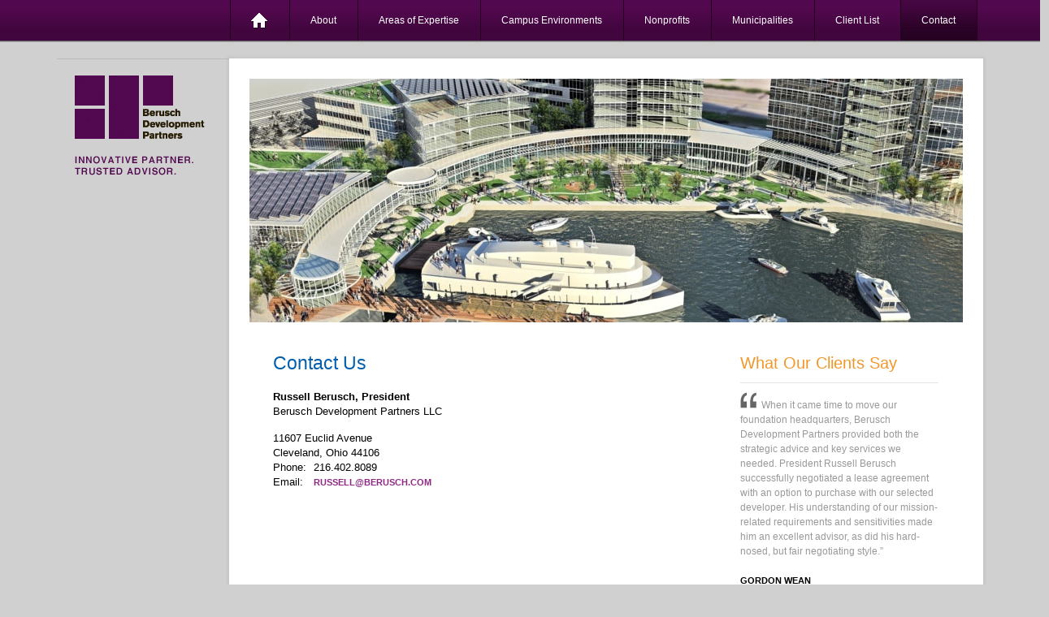

--- FILE ---
content_type: text/html; charset=UTF-8
request_url: https://www.berusch.com/contact/index.php
body_size: 10658
content:
<!DOCTYPE html PUBLIC "-//W3C//DTD XHTML 1.0 Transitional//EN" "https://www.w3.org/TR/xhtml1/DTD/xhtml1-transitional.dtd">
<html xmlns="https://www.w3.org/1999/xhtml">
<head>
<meta https-equiv="Content-Type" content="text/html; charset=UTF-8" />
<title>Berusch Development Partners :: Innovative Partner. Trusted Advisor.</title>

<meta name="Description" content="" />
<meta name="Keywords" content="" />
<meta name="copyright" content="Copyright (c) 2013 Berusch Development Partners" />
<meta name="google-site-verification" content="#" />

<meta https-equiv="Content-Type" content="application/xhtml+xml; charset=utf-8" />

<link rel="stylesheet" type="text/css" href="//www.berusch.com/css/berusch.css" />
<link rel="stylesheet" type="text/css" href="//www.berusch.com/css/nav.css" />
<link rel="stylesheet" type="text/css" href="//www.berusch.com/css/type.css" />

<link rel="icon" href="//www.berusch.com/images/favicon.ico" type="image/x-icon" />
<link rel="SHORTCUT ICON" href="//www.berusch.com/images/favicon.ico" />

<script type="text/javascript" src="//www.berusch.com/js/dropdowntabs.js"></script>
<!-- Global site tag (gtag.js) - Google Analytics -->
<script async src="https://www.googletagmanager.com/gtag/js?id=UA-115315996-1"></script>
<script>
  window.dataLayer = window.dataLayer || [];
  function gtag(){dataLayer.push(arguments);}
  gtag('js', new Date());

  gtag('config', 'UA-115315996-1');
</script>

</head>

<body><div id="wrapper">

<div id="navWrap">
<div id="primaryNav" class="navButtons">
<ul>
<li><a href="../index.php"><img src="../images/template/home-button-icon.png" width="21" height="19" alt="Home" title="Home" style="margin:0 0 -6px 0;" /></a></li>
<li><a href="../about/index.php" rel="about-drop-nav">About</a></li>
<li><a href="../areas-of-expertise/index.php" rel="expertise-drop-nav">Areas of Expertise</a></li>
<li><a href="../campus/uptown.php" rel="campus-drop-nav">Campus Environments</a></li>
<li><a href="../nonprofits/green-city-growers.php" rel="nonprofits-drop-nav">Nonprofits</a></li>
<li><a href="../municipalities/cleveland-lakefront.php" rel="municipalities-drop-nav">Municipalities</a></li>
<li><a href="../client-list/index.php">Client List</a></li>
<li id="active"><a href="index.php">Contact</a></li>
</ul>
</div>

<!-- About drop down menu -->
<div id="about-drop-nav" class="dropmenu" style="text-align:left">
<a href="../about/index.php">About Berusch Development Partners</a>
<a href="../about/russell-berusch.php">Russell Berusch Bio</a>
</div>

<!-- Areas of Expertise drop down menu -->
<div id="expertise-drop-nav" class="dropmenuExpertise" style="text-align:left">
<a href="../areas-of-expertise/oriented-development.php">Place- and Anchor-Oriented Development</a>
<a href="../areas-of-expertise/agent.php">Developer &#38; Financing Agent</a>
<a href="../areas-of-expertise/advisor.php">Expert Advisor</a>
</div>

<!-- Campus drop down menu -->
<div id="campus-drop-nav" class="dropmenu" style="text-align:left">
<a href="../campus/uptown.php">Uptown, University Circle</a>
<a href="../campus/campus-town.php">Campus Town</a>
<a href="../campus/euclid-115-university-circle.php">Euclid 115</a>
<a href="../campus/flats-at-wick.php">Flats at Wick Student Housing</a>
</div>

<!-- Nonprofits drop down menu -->
<div id="nonprofits-drop-nav" class="dropmenu" style="text-align:left">
<a href="../nonprofits/green-city-growers.php">Green City Growers Cooperative</a>
<a href="../nonprofits/fries-schuele-block.php">Fries &#38; Schuele Block</a>
<a href="../nonprofits/daves-ohio-city.php">Dave&#8217;s Ohio City Market</a>
<a href="../nonprofits/saint-lukes.php">Saint Lukes</a>
<a href="../nonprofits/lee-harvard-shopping-center.php">Lee Harvard Shopping Center</a>
<a href="../nonprofits/central-commons.php">Central Commons</a>
<a href="../nonprofits/daves-slavic-village.php">Dave&#8217;s Slavic Village Supermarket</a>
<a href="../nonprofits/arbor-park-place.php">Arbor Park Place Shopping Center</a>
<a href="../nonprofits/orchard-park.php">Orchard Park</a>
</div>

<!-- municipalities drop down menu -->
<div id="municipalities-drop-nav" class="dropmenu" style="text-align:left">
<a href="../municipalities/cleveland-lakefront.php">Cleveland Lakefront Development</a>
<a href="../municipalities/van-aken.php">Van Aken District Redevelopment</a>
<a href="../municipalities/cleveland-hopkins-airport.php">Cleveland Hopkins Airport</a>
<a href="../municipalities/village-view.php">Village View</a>
</div>

<script type="text/javascript">
//SYNTAX: tabdropdown.init("menu_id", [integer OR "auto"])
tabdropdown.init("primaryNav")
</script>
</div>
<!-- NAV CLOSED -->
<!-- HEADER CLOSED -->

<div id="contentWrap" class="drop-shadow">
<img src="../images/banners/contact.jpg" width="878" height="300" />

<div id="rightColumn" class="rightColCopy">
<h1 class="orange">What Our Clients Say</h1>

<p class="rightColBorders"><img src="../images/template/open-quote.gif" class="openQuote">When it came time to move our foundation headquarters, Berusch Development Partners provided both the strategic advice and key services we needed. President Russell Berusch successfully negotiated a lease agreement with an option to purchase with our selected developer. His understanding of our mission-related requirements and sensitivities made him an excellent advisor, as did his hard-nosed, but fair negotiating style.&#8221;<br /><br />
<span class="quoteAttribute">GORDON WEAN</span><br />
<span class="quoteTitle">Chairman, The Raymond John Wean Foundation</span> 
</p>
</div>



<div id="leftColumn" class="bodyCopy">
<h1 class="blue">Contact Us</h1>

<p><strong>Russell Berusch, President</strong><br />
Berusch Development Partners LLC</p>

11607 Euclid Avenue<br />
Cleveland, Ohio 44106<br />
<table width="250" border="0" cellspacing="0" cellpadding="0">
  <tr>
    <td width="50">Phone:</td>
    <td>216.402.8089</td>
  </tr>
  <!--<tr>
    <td>Fax:</td>
    <td>216.397.9060</td>
  </tr>-->
  <tr>
    <td>Email:</td>
    <td><a href="mailto:russell@berusch.com">russell@berusch.com</a></td>
  </tr>
</table>

</div>

</div>
<!-- CONTENT WRAP CLOSED -->

<div id="bucketsWrap">
<div id="bucket01"><a href="https://www.berusch.com/campus/uptown.php"><img src="https://www.berusch.com/images/buckets/uptown.jpg" alt="Uptown, Cleveland" width="299" height="146" border="0" /></a><br />
<span class="bucketCopy">Campus Environment Featured Project:<br />
<a href="https://www.berusch.com/campus/uptown.php">UPTOWN, UNIVERSITY CIRCLE &#160;&#8594;</a></span></div>

<div id="bucket02"><a href="https://www.berusch.com/nonprofits/green-city-growers.php"><img src="https://www.berusch.com/images/buckets/green-city-growers.jpg" alt="Green City Growers" width="299" height="146" border="0" /></a><br />
<span class="bucketCopy">Nonprofit Featured Project:<br />
<a href="https://www.berusch.com/nonprofits/green-city-growers.php">GREEN CITY GROWERS COOPERATIVE &#160;&#8594;</a></span></div>

<div id="bucket03"><a href="https://www.berusch.com/municipalities/cleveland-lakefront.php"><img src="https://www.berusch.com/images/buckets/cleveland-lakefront.jpg" width="299" height="146" alt="Cleveland LAkefront" /></a><br />
<span class="bucketCopy">Municipalities Featured Project:<br /><a href="https://www.berusch.com/municipalities/cleveland-lakefront.php">CLEVELAND LAKEFRONT DEVELOPMENT &#160;&#8594;</a></span></div>

</div>
<!-- BUCKETS CLOSED -->

<div id="copyrightWrap" class="copyrightCopy">&#169; 2026 Berusch Development Partners, LLC</div>

<div id="LogoColumnWrap">
<a href="../index.php"><img src="../images/template/berusch-development-partners-logo.png" alt="Berusch Development Partners" width="160" height="78" border="0" class="logo" /></a>
<img src="../images/template/bdp-tagline.png" width="146" height="24" alt="Innovative Partner. Trusted Advisor." class="tagline" />

</div>

<!-- LOGO COLUMN CLOSED -->
</div>
<!-- WRAPPER CLOSED -->

<div id="footerWrap" class="footerCopy">

<table width="1118" border="0" cellspacing="0" cellpadding="0" align="center">
  <tr valign="top">
    <td width="190"><span class="footerTitle">BERUSCH DEVELOPMENT PARTNERS</span><br />
    	<span class="footerAddress">11607 Euclid Avenue<br />
        Cleveland, OH 44106<br />
        T 216.402.8089</span></td>
    <td width="144" class="footerAddress"><span class="footerTitle">ABOUT US</span><br />
    	<a href="//www.berusch.com/about/index.php">About BDP</a><br />
        <a href="//www.berusch.com/about/russell-berusch.php">Russell Berusch</a></td>
    <td width="241"><span class="footerTitle">AREAS OF EXPERTISE</span><br />
    	<a href="//www.berusch.com/areas-of-expertise/oriented-development.php">Place- and Anchor-oriented Development</a><br />
		<a href="//www.berusch.com/areas-of-expertise/agent.php">Developer &#38; Financing Agent</a><br />
		<a href="//www.berusch.com/areas-of-expertise/advisor.php">Expert Advisor</a></td>
    <td width="201"><span class="footerTitle">CAMPUS ENVIRONMENTS</span><br />
		<a href="//www.berusch.com/campus/uptown.php">Uptown, University Circle</a><br />
        <a href="//www.berusch.com/campus/campus-town.php">Campus Town</a><br />
        <a href="//www.berusch.com/campus/euclid-115-university-circle.php">Euclid 115</a><br />
		<a href="//www.berusch.com/campus/flats-at-wick.php">Flats at Wick</a></td>
    <td width="196"><span class="footerTitle">NONPROFITS</span><br />
	    <a href="//www.berusch.com/nonprofits/green-city-growers.php">Green City Growers</a><br />
	    <a href="//www.berusch.com/nonprofits/fries-schuele-block.php">Fries &#38; Schuele Block</a><br />
		<a href="//www.berusch.com/nonprofits/daves-ohio-city.php">Dave&#8217;s Ohio City Market</a><br />
		<a href="//www.berusch.com/nonprofits/saint-lukes.php">Saint Lukes</a><br />
		<a href="//www.berusch.com/nonprofits/lee-harvard-shopping-center.php">Lee Harvard Shopping Center</a><br />
		<a href="//www.berusch.com/nonprofits/central-commons.php">Central Commons</a><br />
		<a href="//www.berusch.com/nonprofits/daves-slavic-village.php">Dave&#8217;s Slavic Village Market</a><br />
		<a href="//www.berusch.com/nonprofits/arbor-park-place.php">Arbor Park Place</a><br />
		<a href="//www.berusch.com/nonprofits/orchard-park.php">Orchard Park</a></td>
    <td width="135"><span class="footerTitle">MUNICIPALITIES</span><br />
    	<a href="//www.berusch.com/municipalities/cleveland-lakefront.php">Cleveland Lakefront</a><br />
		<a href="//www.berusch.com/municipalities/van-aken.php">Van Aken</a><br />
		<a href="//www.berusch.com/municipalities/cleveland-hopkins-airport.php">Cleveland Hopkins Airport</a><br />
        <a href="//www.berusch.com/municipalities/village-view.php">Village View</a></td>
  </tr>
</table>

</div>

</body>
</html>


--- FILE ---
content_type: text/css
request_url: https://www.berusch.com/css/berusch.css
body_size: 2523
content:
/* Undo HTML */
h1,h2,h3,h4,h5,h6,pre,code,p {font-size: 1em;}
ul,ol,dl,li,dt,dd,h1,h2,h3,h4,h5,h6,pre,form,body,html,p,blockquote,fieldset,input {margin: 0; padding: 0;}
a img,:link img,:visited img {border: none;}
address {font-style: normal;}
/*ul,ol,dl,li { list-style-type: none; }*/

/* Basics */
html { height: 100%; overflow-x: auto; }

.clear { clear: both; }

/* The all important... CLEARFIX */
.clearfix:after { content: "."; display: block; height: 0; clear: both; visibility: hidden; }
.clearfix {display: inline-block;}


/* Global Page Layout */
body {background: #d0d0d0;}

.logo {width:160px; margin:0; padding:20px 0 21px 22px; border: 0; display:block;}
.tagline {width:146px; margin:0; padding:0 0 0 22px; margin:0 0 22px 0;  border: 0; display:block;}

#wrapper {width:1140px; margin: 0 auto; padding:0;}

/* HOME */
#contentWrap {background: #fff; width:878px; padding:25px; margin:72px 0 0 212px; min-height:600px; float:right; }
#LogoColumnWrap {width:212px; padding: 0; margin:72px 0 0 0; position: fixed; top: 0; border-top: 1px solid #bbb;}

#leftColumn {width:500px; padding:34px 0 0 29px;}
#rightColumn {width:244px; padding:34px 30px 0 0; float:right;}

.bioPhoto {width:275px; height:175px; float:left; margin: 4px 20px 0 0;}
.openQuote {width:20px; height:20px; float:left; margin: -7px 6px 0 0;}

/*BUCKETS */
#bucketsWrap {width:928px; padding:0; margin:16px 0 0 212px; min-height:186px; float: right;}

#bucket01 {background: #fff; width:299px; height:186px; margin:0; padding:0 0 20px 0; float:left; position:relative; }
#bucket02 {background: #fff; width:299px; height:186px; margin:0 0 0 15px; padding:0 0 20px 0; float:left; position:relative; }
#bucket03 {background: #fff; width:299px; height:186px; margin:0 0 0 16px; padding:0 0 20px 0; float:left; position:relative;}


/* COPYRIGHT */
#copyrightWrap {width:928px; padding:0; margin:16px 0 50px 212px; float: right; }

.hr {border:none; background:#666; color:#666; height:1px;}
.hrBlue {border:none; background:#035eac; color:#035eac; height:1px;}


/* FOOTER */
#footerWrap { background: url('https://www.berusch.com/images/template/footer-bg.gif') repeat-x top left; top: 0; left: 0; width: 100%; height:408px; text-align: left; clear:both; position:relative; padding: 30px 0 0 11px; margin:0;}

/* DROP SHADOW */
.drop-shadow {
   position:relative;
   width:100%;
}

.drop-shadow:before,
.drop-shadow:after {
   content:"";
   position:absolute;
   z-index:-1;
   top: 0px;
   right: 0px;
   bottom:0px;
   left:0px;
   width:100%;
   height:100%;
   max-width:928px;
   -webkit-box-shadow:0 0 3px 3px rgba(0, 0, 0, 0.02);
   -moz-box-shadow:0 0 3px 3px rgba(0, 0, 0, 0.02);
   box-shadow:0 0 3px 3px rgba(0, 0, 0, 0.02);
   -webkit-transform:rotate(0deg);
   -moz-transform:rotate(0deg);
   -o-transform:rotate(0deg);
   transform:rotate(0deg);
}

--- FILE ---
content_type: text/css
request_url: https://www.berusch.com/css/nav.css
body_size: 6159
content:
#navWrap {background: #530c4b url('https://www.berusch.com/images/template/nav-bg.gif') repeat-x top left; position: fixed; top: 0; left: 0; width: 100%; height:52px; padding: 0; z-index: 4; text-align: center;} 

#subnavWrap {position: fixed; width: 212px; padding: 0; margin:0; text-align: left;}


/*  #homeLogoColumn {width:212px; padding: 0; margin:72px 0 0 0; border-top: 1px solid #bbb; border-bottom: 1px solid #bbb; min-height:118px; position: fixed; top: 0;} */

.navElements {width:1140px; margin: 0 auto; padding:0;}

.navButtons{position:relative;}

.navButtons ul{
font: normal 12px/50px Helvetica, Arial, Verdana, sans-serif;
list-style-type: none;
text-align: center; /*set to left, center, or right to align the menu as desired*/
text-decoration: none;
margin:0 0 0 202px;
}


/* ========== STANDARD STRUCTURE & TYPE STYLES ========== */

.navButtons li{
font: normal 12px/50px Helvetica, Arial, Verdana, sans-serif;
display: inline;
}

.navButtons li a{
font: normal 12px/50px Helvetica, Arial, Verdana, sans-serif;
color: #fff;
border-left: 1px solid #20021a; border-right: 1px solid #20021a;
text-decoration: none;
margin:0 -4px 0 0;
padding: 21px 26px 18px 25px;
}

.navButtons li a:hover{
text-decoration: none;
color: #fff;
margin:0 -4px 0 0;
background: url('https://www.berusch.com/images/template/nav-hover-bg.gif') repeat-x bottom left;
margin:0 -4px 0 0;
}


/* ========== PRIMARY NAV BUTTONS THAT HAVE DROP-DOWN MENUS ========== */
.navButtons li.selected{}

.navButtons li.selected a{ /*selected main tab style */
text-decoration: none;
color: #fff;
margin:0 -4px 0 0;
background: url('https://www.berusch.com/images/template/nav-hover-bg.gif') repeat-x bottom left;

}

.navButtons li.selected a:hover{ /*selected main tab style */
text-decoration: none;
color: #fff;
margin:0 -4px 0 0;
background: url('https://www.berusch.com/images/template/nav-hover-bg.gif') repeat-x bottom left;

}


/* ========== ACTIVE PAGE STATES ========== */
#active a {color:#fff;
background: url('https://www.berusch.com/images/template/nav-hover-bg.gif') repeat-x bottom left;
}

#active a:hover {
text-decoration: none;
color: #9c8399;
margin:0 -4px 0 0;
}

#active.selected a{ /*selected main tab style */
font: normal 12px Helvetica, Arial, Verdana, sans-serif;
text-decoration: none;
color: #fff;
margin:0 -4px 0 0;
}

#active.selected a:hover{ /*selected main tab style */
font: normal 12px Helvetica, Arial, Verdana, sans-serif;
text-decoration: none;
color: #9c8399;
margin:0 -4px 0 0;
}


/* ######### DROP-DOWN MENU ######### */



.dropmenu{
position:absolute;
top:0;
margin-top: -1px;
font:normal 12px Helvetica, Arial, Verdana, sans-serif;
line-height:20px;
z-index:100;
background-color: #260223;
width: 250px;
visibility: hidden;
/* for IE */
  filter:alpha(opacity=90);
  /* CSS3 standard */
  opacity:0.90;
}


.dropmenu a{
width: auto;
display: block;
text-indent: 12px;
padding:5px 10px;
text-decoration: none;
color: #fff;
margin: 0 0 1px 0;
}

* html .dropmenu a{ /*IE only hack*/
width: 100%;
}

.dropmenu a:hover{ /*THEME CHANGE HERE*/
background-color: #150112;
color: #fff;
margin: 0 0 1px 0;
}

.dropmenuExpertise {
position:absolute;
top:0;
margin-top: -1px;
font:normal 12px Helvetica, Arial, Verdana, sans-serif;
line-height:20px;
z-index:100;
background-color: #260223;
width: 300px;
visibility: hidden;
/* for IE */
  filter:alpha(opacity=90);
  /* CSS3 standard */
  opacity:0.90;
}


.dropmenuExpertise a{
width: auto;
display: block;
text-indent: 12px;
padding:5px 10px;
text-decoration: none;
color: #fff;
margin: 0 0 1px 0;
}

* html .dropmenuExpertise a{ /*IE only hack*/
width: 100%;
}

.dropmenuExpertise a:hover{ /*THEME CHANGE HERE*/
background-color: #150112;
color: #fff;
margin: 0 0 1px 0;
}




/* ========== SUB NAV ========== */



/* ========== STANDARD STRUCTURE & TYPE STYLES ========== */

.subnavButtons li{
font: bold 12px/39px Helvetica, Arial, Verdana, sans-serif;
display: block;
}

.subnavButtons li a{
font: bold 12px/39px Helvetica, Arial, Verdana, sans-serif;
color: #000;
border-bottom: 1px solid #bbb; border-top: 1px solid #bbb;
text-decoration: none;
margin:-1px 0 0 0;
padding: 0 0 0 22px;
display: block;
}

.subnavButtons li a:hover{
text-decoration: none;
color: #000;
margin:-1px 0 0 0;
background: url('https://www.berusch.com/images/template/subnav-hover-bg.gif') repeat-y top right;
}


/* ========== SUBNAV BUTTONS THAT HAVE DROP-DOWN MENUS ========== */
.subnavButtons li.selected{}

.subnavButtons li.selected a{ /*selected main tab style */
text-decoration: none;
color: #fff;
margin:0 -4px 0 0;
background: url('https://www.berusch.com/images/template/nav-hover-bg.gif') no-repeat top left;

}

.subnavButtons li.selected a:hover{ /*selected main tab style */
text-decoration: none;
color: #fff;
margin:0 -4px 0 0;
background: url('https://www.berusch.com/images/template/nav-hover-bg.gif') no-repeat top left;

}


/* ========== SUBNAV ACTIVE PAGE STATES ========== */
#subnavActive a {
	color:#000;
background: url('https://www.berusch.com/images/template/subnav-active-bg.gif') no-repeat top right;
}

#subnavActive a:hover {
text-decoration: none;
margin:-1px 0 0 0;
}

#subnavActive.selected a{ /*selected main tab style */
font: normal 12px Helvetica, Arial, Verdana, sans-serif;
text-decoration: none;
color: #fff;
margin:0 -4px 0 0;
}

#subnavActive.selected a:hover{ /*selected main tab style */
font: normal 12px Helvetica, Arial, Verdana, sans-serif;
text-decoration: none;
color: #9c8399;
margin:0 -4px 0 0;
}


/* ========== TERTIARY NAV ========== */

#tertnav { 
font: bold 10px Helvetica, Arial, Verdana, sans-serif;
text-decoration: none;
color: #858585;
padding: 9px 0 9px 7px;
margin: 0;
display: block;
}

#tertnav a{ 
font: bold 10px Helvetica, Arial, Verdana, sans-serif;
text-decoration: none;
color: #858585;
padding: 0 0 0 7px;
margin: 0;
display: block;
line-height: 15px;
}

#tertnav a:hover { 
font: bold 10px Helvetica, Arial, Verdana, sans-serif;
text-decoration: none;
color: #0082aa;
padding: 0 0 0 7px;
margin: 0;
display: block;
line-height: 15px;
}


#tertnav.active a{ 
color: #0082aa;
line-height: 15px;
}

.tertnavNormal{ 
font: lighter 10px Helvetica, Arial, Verdana, sans-serif;
text-decoration: none;
color: #858585;
padding:0;
margin:0;
display: block;
line-height: 15px;
}


.tertnavNormalActive{ 
font: lighter 10px Helvetica, Arial, Verdana, sans-serif;
text-decoration: none;
color: #0082aa;
padding:0;
margin:0;
display: block;
line-height: 15px;
}

--- FILE ---
content_type: text/css
request_url: https://www.berusch.com/css/type.css
body_size: 4933
content:
/* TYPE STYLES */


/* HEADLINE STYLES */
h1 {font: lighter 23px/33px Helvetica, Arial, Verdana, sans-serif;}
h1.blue {font: lighter 23px/33px Helvetica, Arial, Verdana, sans-serif; color: #035eac; padding:0 0 16px 0;}
h1.green {font: lighter 23px/33px Helvetica, Arial, Verdana, sans-serif; color: #21ad00; padding:0 0 16px 0;}
h1.orange {font: lighter 20px/33px Helvetica, Arial, Verdana, sans-serif; color: #f2972a; padding:0 0 7px 0;}

h2 {font-family: Helvetica, Arial, Verdana, sans-serif;font-weight: bold; font-size: 12px; line-height: 18px; color: #999; padding:0 0 30px 0; margin: -13px 0 0 0; text-transform:uppercase; letter-spacing:1px;}

h2.green {font-family: Helvetica, Arial, Verdana, sans-serif;font-weight: bold; font-size: 12px; line-height: 18px; color: #21ad00; padding:10px 0 0 0; text-transform:uppercase;}


/* ========== BODY ========== */
p{ margin: 0 0 15px 0;}

.bodyCopy {
	font: normal 13px/18px Helvetica, Arial, Verdana, sans-serif;
	color: #000;
	text-decoration: none;
	text-align: left;
}

.bodyCopy a{
	font: bold 11px/18px Helvetica, Arial, Verdana, sans-serif;
	color: #8e2784;
	text-transform:uppercase;
	text-decoration: none;
}

.bodyCopy a:hover {
	font: bold 11px/18px Helvetica, Arial, Verdana, sans-serif;
	color: #8e2784;
	text-transform:uppercase;
	text-decoration: underline;
}

.bodyCaps {
	font: bold 11px/18px Helvetica, Arial, Verdana, sans-serif;
	color: #000;
	text-transform:uppercase;
	text-decoration: none;
	text-align: left;
	letter-spacing: 1px;
}

.bodyCapsBlue {
	font: bold 11px/18px Helvetica, Arial, Verdana, sans-serif;
	color: #035eac;
	text-transform:uppercase;
	text-decoration: none;
	text-align: left;
	letter-spacing: 1px;
}


.bodyCopy li{
	padding:0 0 10px 0;}

.quoteAttribute {
	font: bold 11px/18px Helvetica, Arial, Verdana, sans-serif;
	color: #000;
	text-transform:uppercase;
	text-decoration: none;}

.quoteTitle {
	font: italic 11px/12px Helvetica, Arial, Verdana, sans-serif;
	color: #000;
	text-decoration: none;}


ul.blue {
	list-style-image: url('../images/template/bullet-blue.gif');
	padding: 0 0 0 13px;
	margin: 0;
}

ul.green {
	list-style-image: url('../images/template/bullet-green.gif');
	padding: 0 0 0 13px;
	margin: 0;
}

ul.grey {
	list-style-image: url('../images/template/bullet-grey.gif');
	padding: 0 0 0 13px;
	margin: 0;
}

ul.grey {
	list-style-image: url('../images/template/bullet-grey.gif');
	padding: 0 0 0 13px;
	margin: 0;
}

ol {
	font: bold 11px/18px Helvetica, Arial, Verdana, sans-serif;
	color: #035eac;
	text-align: left;
	padding: 0 0 0 13px;
	margin: 0;
}

/* ========== RIGHT COLUMN ========== */

.rightColList ul{
	list-style-image: url('../images/template/bullet-grey.gif');
	text-align: left; /*set to left, center, or right to align the menu as desired*/
	text-decoration: none;
	border-top: 1px solid #e5e5e5; 	border-bottom: 1px solid #e5e5e5;
	padding:18px 0 10px 13px;
	margin:0;
}

.rightColList li{
	font: normal 12px/18px Helvetica, Arial, Verdana, sans-serif; color: #666;
	padding:0 0 10px 0;
	margin:0;
}

.rightColList li a{
font: normal 12px Helvetica, Arial, Verdana, sans-serif;
text-decoration: none;
color: #fff;
}

.rightColBorders {
	border-top: 1px solid #e5e5e5; border-bottom: 1px solid #e5e5e5;
	padding: 18px 0;
}


.rightColCopy {
	font: normal 12px/18px Helvetica, Arial, Verdana, sans-serif;
	color: #999;
	text-decoration: none;
	text-align: left;
}

.rightColCopy a{
	font: bold 10px/18px Helvetica, Arial, Verdana, sans-serif;
	color: #f2972a;
	text-transform:uppercase;
	text-decoration: none;
	text-align: left;
	padding:8px 0 8px 0;
	border-bottom: 1px solid #e5e5e5;
	display:block;
}

.rightColCopy a:hover{
	font: bold 10px/18px Helvetica, Arial, Verdana, sans-serif;
	color: #f2972a;
	text-decoration: underline;
}


/* ========== BUCKETS ========== */
.bucketCopy {
	font: normal 12px/18px Helvetica, Arial, Verdana, sans-serif;
	color: #000;
	text-decoration: none;
	text-align: left;
	padding:13px 0 0 20px;
	display:block;
}

.bucketCopy a{
	font: bold 11px/18px Helvetica, Arial, Verdana, sans-serif;
	color: #8e2784;
	text-transform:uppercase;
	text-decoration: none;
	text-align: left;
	display:block;
}

.bucketCopy a:hover{
	font: bold 11px/18px Helvetica, Arial, Verdana, sans-serif;
	color: #8e2784;
	text-decoration: underline;
}


/* ========== FOOTER ========== */
.copyrightCopy {
	font: normal 11px/18px Helvetica, Arial, Verdana, sans-serif;
	color: #666;
	text-decoration: none;
	text-align: left;
}

.footerCopy {
	font: normal 11px/25px Helvetica, Arial, Verdana, sans-serif;
	color: #bbb;
	text-decoration: none;
	text-align: left;
}

.footerCopy a{
	font: normal 11px/25px Helvetica, Arial, Verdana, sans-serif;
	color: #bbb;
	text-decoration: none;
	text-align: left;
}

.footerCopy a:hover{
	font: normal 11px/25px Helvetica, Arial, Verdana, sans-serif;
	color: #fff;
	text-decoration: none;
	text-align: left;
}

.footerTitle {
	font: bold 10px/15px Helvetica, Arial, Verdana, sans-serif;
	color: #000;
	text-decoration: none;
	text-transform:uppercase;
	text-align: left;
	letter-spacing:1px;
}

.footerAddress {
	font: normal 11px/18px Helvetica, Arial, Verdana, sans-serif;
	color: #000;
	text-decoration: none;
	text-align: left;
	letter-spacing:1px;
}
